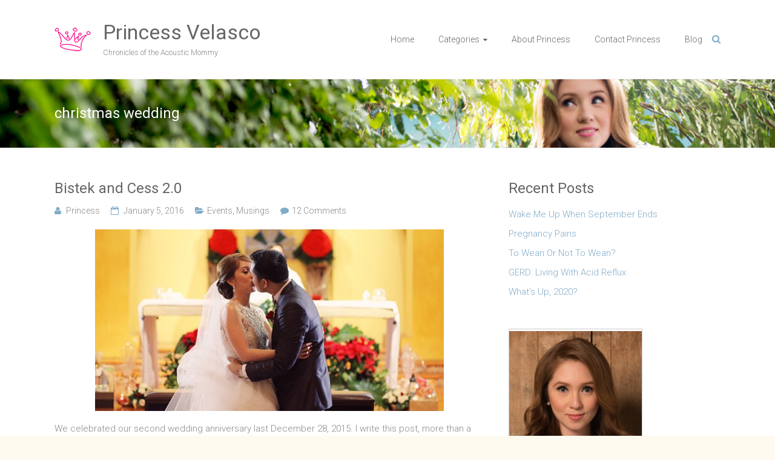

--- FILE ---
content_type: text/html; charset=UTF-8
request_url: https://princessvelasco.com/tag/christmas-wedding/
body_size: 5157
content:

<!DOCTYPE html>
<html lang="en-US">
<head>
<meta charset="UTF-8">
<meta name="viewport" content="width=device-width, initial-scale=1">
<link rel="profile" href="http://gmpg.org/xfn/11">
<link rel="pingback" href="https://princessvelasco.com/xmlrpc.php">
<title>christmas wedding &#8211; Princess Velasco</title>
<link rel='dns-prefetch' href='//fonts.googleapis.com' />
<link rel='dns-prefetch' href='//s.w.org' />
<link rel="alternate" type="application/rss+xml" title="Princess Velasco &raquo; Feed" href="https://princessvelasco.com/feed/" />
<link rel="alternate" type="application/rss+xml" title="Princess Velasco &raquo; Comments Feed" href="https://princessvelasco.com/comments/feed/" />
<link rel="alternate" type="application/rss+xml" title="Princess Velasco &raquo; christmas wedding Tag Feed" href="https://princessvelasco.com/tag/christmas-wedding/feed/" />
		<script type="text/javascript">
			window._wpemojiSettings = {"baseUrl":"https:\/\/s.w.org\/images\/core\/emoji\/13.0.0\/72x72\/","ext":".png","svgUrl":"https:\/\/s.w.org\/images\/core\/emoji\/13.0.0\/svg\/","svgExt":".svg","source":{"concatemoji":"https:\/\/princessvelasco.com\/wp-includes\/js\/wp-emoji-release.min.js?ver=5.5.17"}};
			!function(e,a,t){var n,r,o,i=a.createElement("canvas"),p=i.getContext&&i.getContext("2d");function s(e,t){var a=String.fromCharCode;p.clearRect(0,0,i.width,i.height),p.fillText(a.apply(this,e),0,0);e=i.toDataURL();return p.clearRect(0,0,i.width,i.height),p.fillText(a.apply(this,t),0,0),e===i.toDataURL()}function c(e){var t=a.createElement("script");t.src=e,t.defer=t.type="text/javascript",a.getElementsByTagName("head")[0].appendChild(t)}for(o=Array("flag","emoji"),t.supports={everything:!0,everythingExceptFlag:!0},r=0;r<o.length;r++)t.supports[o[r]]=function(e){if(!p||!p.fillText)return!1;switch(p.textBaseline="top",p.font="600 32px Arial",e){case"flag":return s([127987,65039,8205,9895,65039],[127987,65039,8203,9895,65039])?!1:!s([55356,56826,55356,56819],[55356,56826,8203,55356,56819])&&!s([55356,57332,56128,56423,56128,56418,56128,56421,56128,56430,56128,56423,56128,56447],[55356,57332,8203,56128,56423,8203,56128,56418,8203,56128,56421,8203,56128,56430,8203,56128,56423,8203,56128,56447]);case"emoji":return!s([55357,56424,8205,55356,57212],[55357,56424,8203,55356,57212])}return!1}(o[r]),t.supports.everything=t.supports.everything&&t.supports[o[r]],"flag"!==o[r]&&(t.supports.everythingExceptFlag=t.supports.everythingExceptFlag&&t.supports[o[r]]);t.supports.everythingExceptFlag=t.supports.everythingExceptFlag&&!t.supports.flag,t.DOMReady=!1,t.readyCallback=function(){t.DOMReady=!0},t.supports.everything||(n=function(){t.readyCallback()},a.addEventListener?(a.addEventListener("DOMContentLoaded",n,!1),e.addEventListener("load",n,!1)):(e.attachEvent("onload",n),a.attachEvent("onreadystatechange",function(){"complete"===a.readyState&&t.readyCallback()})),(n=t.source||{}).concatemoji?c(n.concatemoji):n.wpemoji&&n.twemoji&&(c(n.twemoji),c(n.wpemoji)))}(window,document,window._wpemojiSettings);
		</script>
		<style type="text/css">
img.wp-smiley,
img.emoji {
	display: inline !important;
	border: none !important;
	box-shadow: none !important;
	height: 1em !important;
	width: 1em !important;
	margin: 0 .07em !important;
	vertical-align: -0.1em !important;
	background: none !important;
	padding: 0 !important;
}
</style>
	<link rel='stylesheet' id='sb_instagram_styles-css'  href='https://princessvelasco.com/wp-content/plugins/instagram-feed/css/sb-instagram-2-1.min.css?ver=2.1' type='text/css' media='all' />
<link rel='stylesheet' id='wp-block-library-css'  href='https://princessvelasco.com/wp-includes/css/dist/block-library/style.min.css?ver=5.5.17' type='text/css' media='all' />
<link rel='stylesheet' id='ample-bxslider-css'  href='https://princessvelasco.com/wp-content/themes/ample/js/jquery.bxslider/jquery.bxslider.css?ver=4.1.2' type='text/css' media='all' />
<link rel='stylesheet' id='ample-google-fonts-css'  href='//fonts.googleapis.com/css?family=Roboto%3A400%2C300&#038;ver=5.5.17' type='text/css' media='all' />
<link rel='stylesheet' id='ample-fontawesome-css'  href='https://princessvelasco.com/wp-content/themes/ample/font-awesome/css/font-awesome.min.css?ver=4.3.0' type='text/css' media='all' />
<link rel='stylesheet' id='ample-style-css'  href='https://princessvelasco.com/wp-content/themes/ample/style.css?ver=5.5.17' type='text/css' media='all' />
<script type='text/javascript' src='https://princessvelasco.com/wp-includes/js/jquery/jquery.js?ver=1.12.4-wp' id='jquery-core-js'></script>
<link rel="https://api.w.org/" href="https://princessvelasco.com/wp-json/" /><link rel="alternate" type="application/json" href="https://princessvelasco.com/wp-json/wp/v2/tags/197" /><link rel="EditURI" type="application/rsd+xml" title="RSD" href="https://princessvelasco.com/xmlrpc.php?rsd" />
<link rel="wlwmanifest" type="application/wlwmanifest+xml" href="https://princessvelasco.com/wp-includes/wlwmanifest.xml" /> 
<meta name="generator" content="WordPress 5.5.17" />
      <style type="text/css"> .header-post-title-container { background-image: url("http://princessvelasco.com/wp-content/uploads/2015/09/title-bar5.jpg");background-size:cover; }</style>
      <style type="text/css" id="custom-background-css">
body.custom-background { background-color: #fffaf0; }
</style>
	</head>

<body class="archive tag tag-christmas-wedding tag-197 custom-background  wide">
   <div id="page" class="hfeed site">
      <header id="masthead" class="site-header " role="banner">
      <div class="header">
         
         <div class="main-head-wrap inner-wrap clearfix">
            <div id="header-left-section">
               
                  <div id="header-logo-image">
                     <a href="https://princessvelasco.com/" title="Princess Velasco" rel="home"><img src="http://princessvelasco.com/wp-content/uploads/2015/09/crown-logo.png" alt="Princess Velasco"></a>
                  </div>
                                 <div id="header-text">
                     <h1 id="site-title">
                        <a href="https://princessvelasco.com/" title="Princess Velasco" rel="home">Princess Velasco</a>
                     </h1>
                     <h2 id="site-description">Chronicles of the Acoustic Mommy</h2>
                  </div>
                           </div>

            <div id="header-right-section">
               <nav id="site-navigation" class="main-navigation" role="navigation">
                  <h3 class="menu-toggle"></h3>
                  <div class="menu-main-menu-container"><ul id="menu-main-menu" class="menu menu-primary-container"><li id="menu-item-100" class="menu-item menu-item-type-custom menu-item-object-custom menu-item-home menu-item-100"><a href="http://princessvelasco.com">Home</a></li>
<li id="menu-item-101" class="menu-item menu-item-type-post_type menu-item-object-page menu-item-has-children menu-item-101"><a href="https://princessvelasco.com/categories-2/">Categories</a>
<ul class="sub-menu">
	<li id="menu-item-103" class="menu-item menu-item-type-taxonomy menu-item-object-category menu-item-103"><a href="https://princessvelasco.com/category/mommying/">Mommying</a></li>
	<li id="menu-item-102" class="menu-item menu-item-type-taxonomy menu-item-object-category menu-item-102"><a href="https://princessvelasco.com/category/music/">Music</a></li>
	<li id="menu-item-230" class="menu-item menu-item-type-taxonomy menu-item-object-category menu-item-230"><a href="https://princessvelasco.com/category/reviews/">Reviews</a></li>
	<li id="menu-item-105" class="menu-item menu-item-type-taxonomy menu-item-object-category menu-item-105"><a href="https://princessvelasco.com/category/eats/">Eats</a></li>
	<li id="menu-item-423" class="menu-item menu-item-type-taxonomy menu-item-object-category menu-item-423"><a href="https://princessvelasco.com/category/events/">Events</a></li>
	<li id="menu-item-106" class="menu-item menu-item-type-taxonomy menu-item-object-category menu-item-106"><a href="https://princessvelasco.com/category/travel/">Travel</a></li>
	<li id="menu-item-318" class="menu-item menu-item-type-taxonomy menu-item-object-category menu-item-318"><a href="https://princessvelasco.com/category/cats/">Cats</a></li>
	<li id="menu-item-104" class="menu-item menu-item-type-taxonomy menu-item-object-category menu-item-104"><a href="https://princessvelasco.com/category/musings/">Musings</a></li>
</ul>
</li>
<li id="menu-item-107" class="menu-item menu-item-type-post_type menu-item-object-page menu-item-107"><a href="https://princessvelasco.com/about-princess/">About Princess</a></li>
<li id="menu-item-108" class="menu-item menu-item-type-post_type menu-item-object-page menu-item-108"><a href="https://princessvelasco.com/contact-princess/">Contact Princess</a></li>
<li id="menu-item-109" class="menu-item menu-item-type-post_type menu-item-object-page current_page_parent menu-item-109"><a href="https://princessvelasco.com/blog/">Blog</a></li>
</ul></div>               </nav>
               <i class="fa fa-search search-top"></i>
               <div class="search-form-top">
                  
<form action="https://princessvelasco.com/" class="search-form searchform clearfix" method="get">
   <div class="search-wrap">
      <input type="text" placeholder="Search" class="s field" name="s">
      <button class="search-icon" type="submit"></button>
   </div>
</form><!-- .searchform -->               </div>
   	      </div>
   	   </div><!-- .main-head-wrap -->
           	   </div><!-- .header -->
	</header><!-- end of header -->
   <div class="main-wrapper">

               <div class="header-post-title-container clearfix">
            <div class="inner-wrap">
               <div class="post-title-wrapper">
                  <h1 class="header-post-title-class entry-title">christmas wedding</h1>
               </div>
                           </div>
         </div>
     
   <div class="single-page clearfix">
      <div class="inner-wrap">
         <div id="primary">
            <div id="content">

               
                  
                     
<article id="post-509" class="post-509 post type-post status-publish format-standard has-post-thumbnail hentry category-events category-musings tag-amis-print tag-amour-couture tag-amour-manila tag-asap-sessionistas tag-bistek tag-bistek-and-cess tag-cheena-ng-lio tag-christine-ong-te tag-christine-ong-te-events tag-christmas tag-christmas-wedding tag-don-bosco-chapel tag-fernandos-bakery tag-fernandos-cakes tag-nat-manilag tag-niceprint tag-sessionistas tag-teddy-manuel tag-tuloy-sa-don-bosco tag-wedding tag-wedding-anniversary tag-wedding-suppliers">
   
         <h1 class="entry-title"><a href="https://princessvelasco.com/2016/01/bistek-and-cess-2-0/" title="Bistek and Cess 2.0">Bistek and Cess 2.0</a></h1>
   
         <div class="entry-meta clearfix">
         <span class="author vcard"><i class="fa fa-aw fa-user"></i>
            <span class="fn"><a href="https://princessvelasco.com/author/cess/">Princess</a></span>
         </span>

         <span class="entry-date"><i class="fa fa-aw fa-calendar-o"></i> <a href="https://princessvelasco.com/2016/01/bistek-and-cess-2-0/" title="2:24 pm" rel="bookmark"><time class="entry-date published" datetime="2016-01-05T14:24:20+08:00">January 5, 2016</time><time class="updated" datetime="2016-01-05T14:33:10+08:00">January 5, 2016</time></a></span>
                     <span class="category"><i class="fa fa-aw fa-folder-open"></i><a href="https://princessvelasco.com/category/events/" rel="category tag">Events</a>, <a href="https://princessvelasco.com/category/musings/" rel="category tag">Musings</a></span>
         
                     <span class="comments"><i class="fa fa-aw fa-comment"></i><a href="https://princessvelasco.com/2016/01/bistek-and-cess-2-0/#comments">12 Comments</a></span>
               </div>
   
   <figure class="post-featured-image"><a href="https://princessvelasco.com/2016/01/bistek-and-cess-2-0/" title="Bistek and Cess 2.0"><img width="576" height="300" src="https://princessvelasco.com/wp-content/uploads/2016/01/featured-0105-bistek-cess-2pt0-576x300.jpg" class="attachment-ample-featured-blog-large size-ample-featured-blog-large wp-post-image" alt="Bistek and Cess 2.0" loading="lazy" title="Bistek and Cess 2.0" /></a></figure>
   <div class="entry-summary">
      <p>We celebrated our second wedding anniversary last December 28, 2015. I write this post, more than a week late, because we have been so busy these past few days with the usual holiday shenanigans. When Bistek and I woke up</p>
   </div>

   <div class="read-btn">
      <a class="btn-default-th" href="https://princessvelasco.com/2016/01/bistek-and-cess-2-0/" title="Bistek and Cess 2.0">Read more</a>
   </div>

   </article>
                  
                  

                           </div>
                     </div>

         
<div id="secondary" class="sidebar">
   
		<section id="recent-posts-5" class="widget widget_recent_entries">
		<h3 class="widget-title">Recent Posts</h3>
		<ul>
											<li>
					<a href="https://princessvelasco.com/2021/09/wake-me-up-when-september-ends/">Wake Me Up When September Ends</a>
									</li>
											<li>
					<a href="https://princessvelasco.com/2020/09/pregnancy-pains/">Pregnancy Pains</a>
									</li>
											<li>
					<a href="https://princessvelasco.com/2020/08/to-wean-or-not-to-wean/">To Wean Or Not To Wean?</a>
									</li>
											<li>
					<a href="https://princessvelasco.com/2020/08/gerd-living-with-acid-reflux/">GERD: Living With Acid Reflux</a>
									</li>
											<li>
					<a href="https://princessvelasco.com/2020/08/whats-up-2020/">What&#8217;s Up, 2020?</a>
									</li>
					</ul>

		</section><section id="media_image-2" class="widget widget_media_image"><figure style="width: 219px" class="wp-caption alignnone"><a href="http://princessvelasco.com/about-princess/"><img width="219" height="300" src="https://princessvelasco.com/wp-content/uploads/2015/08/cessnew-219x300.jpg" class="image wp-image-11 alignleft attachment-medium size-medium" alt="" loading="lazy" style="max-width: 100%; height: auto;" srcset="https://princessvelasco.com/wp-content/uploads/2015/08/cessnew-219x300.jpg 219w, https://princessvelasco.com/wp-content/uploads/2015/08/cessnew.jpg 394w" sizes="(max-width: 219px) 100vw, 219px" /></a><figcaption class="wp-caption-text">Princess Velasco is a Filipino acoustic singer, wife, mommy, business owner, and a new blogger. </figcaption></figure></section><section id="meta-2" class="widget widget_meta"><h3 class="widget-title">Meta</h3>
		<ul>
						<li><a href="https://princessvelasco.com/wp-login.php">Log in</a></li>
			<li><a href="https://princessvelasco.com/feed/">Entries feed</a></li>
			<li><a href="https://princessvelasco.com/comments/feed/">Comments feed</a></li>

			<li><a href="https://wordpress.org/">WordPress.org</a></li>
		</ul>

		</section></div>      </div><!-- .inner-wrap -->
   </div><!-- .single-page -->

         </div><!-- .main-wrapper -->

      <footer id="colophon">
         <div class="inner-wrap">
            
<div class="footer-widgets-wrapper">
   <div class="footer-widgets-area clearfix">
      <div class="footer-box tg-one-fourth tg-column-odd">
         <section id="categories-7" class="widget widget_categories"><h5 class="widget-title">Categories</h5>
			<ul>
					<li class="cat-item cat-item-80"><a href="https://princessvelasco.com/category/cats/">Cats</a>
</li>
	<li class="cat-item cat-item-7"><a href="https://princessvelasco.com/category/eats/" title="Food, food, food! :)">Eats</a>
</li>
	<li class="cat-item cat-item-140"><a href="https://princessvelasco.com/category/events/">Events</a>
</li>
	<li class="cat-item cat-item-317"><a href="https://princessvelasco.com/category/health/">Health</a>
</li>
	<li class="cat-item cat-item-5"><a href="https://princessvelasco.com/category/mommying/" title="All about being a mommy :)">Mommying</a>
</li>
	<li class="cat-item cat-item-4"><a href="https://princessvelasco.com/category/music/" title="Live performances, recordings, and just about anything music :)">Music</a>
</li>
	<li class="cat-item cat-item-6"><a href="https://princessvelasco.com/category/musings/" title="Random thoughts and reflections on just about anything :)">Musings</a>
</li>
	<li class="cat-item cat-item-75"><a href="https://princessvelasco.com/category/reviews/" title="Product and brand reviews :)">Reviews</a>
</li>
	<li class="cat-item cat-item-8"><a href="https://princessvelasco.com/category/travel/" title="Exploring different places!">Travel</a>
</li>
	<li class="cat-item cat-item-1"><a href="https://princessvelasco.com/category/uncategorized/">Uncategorized</a>
</li>
			</ul>

			</section>      </div>
      <div class="footer-box tg-one-fourth tg-column-even">
         
		<section id="recent-posts-4" class="widget widget_recent_entries">
		<h5 class="widget-title">Recent Posts</h5>
		<ul>
											<li>
					<a href="https://princessvelasco.com/2021/09/wake-me-up-when-september-ends/">Wake Me Up When September Ends</a>
									</li>
											<li>
					<a href="https://princessvelasco.com/2020/09/pregnancy-pains/">Pregnancy Pains</a>
									</li>
											<li>
					<a href="https://princessvelasco.com/2020/08/to-wean-or-not-to-wean/">To Wean Or Not To Wean?</a>
									</li>
											<li>
					<a href="https://princessvelasco.com/2020/08/gerd-living-with-acid-reflux/">GERD: Living With Acid Reflux</a>
									</li>
											<li>
					<a href="https://princessvelasco.com/2020/08/whats-up-2020/">What&#8217;s Up, 2020?</a>
									</li>
					</ul>

		</section>      </div>
      <div class="footer-box tg-one-fourth tg-after-two-blocks-clearfix tg-column-odd">
         <section id="archives-4" class="widget widget_archive"><h5 class="widget-title">Archives</h5>
			<ul>
					<li><a href='https://princessvelasco.com/2021/09/'>September 2021</a></li>
	<li><a href='https://princessvelasco.com/2020/09/'>September 2020</a></li>
	<li><a href='https://princessvelasco.com/2020/08/'>August 2020</a></li>
	<li><a href='https://princessvelasco.com/2019/10/'>October 2019</a></li>
	<li><a href='https://princessvelasco.com/2016/11/'>November 2016</a></li>
	<li><a href='https://princessvelasco.com/2016/07/'>July 2016</a></li>
	<li><a href='https://princessvelasco.com/2016/06/'>June 2016</a></li>
	<li><a href='https://princessvelasco.com/2016/04/'>April 2016</a></li>
	<li><a href='https://princessvelasco.com/2016/03/'>March 2016</a></li>
	<li><a href='https://princessvelasco.com/2016/01/'>January 2016</a></li>
	<li><a href='https://princessvelasco.com/2015/12/'>December 2015</a></li>
	<li><a href='https://princessvelasco.com/2015/11/'>November 2015</a></li>
	<li><a href='https://princessvelasco.com/2015/10/'>October 2015</a></li>
	<li><a href='https://princessvelasco.com/2015/09/'>September 2015</a></li>
	<li><a href='https://princessvelasco.com/2015/08/'>August 2015</a></li>
			</ul>

			</section>      </div>
      <div class="footer-box tg-one-fourth tg-one-fourth-last tg-column-even">
         <section id="text-2" class="widget widget_text"><h5 class="widget-title">Contact Princess</h5>			<div class="textwidget"><html>
Email Princess: <a href="mailto:acousticprincess@princessvelasco.com">acousticprincess@princessvelasco.com</a>
</html></div>
		</section>      </div>
   </div>
</div>
            <div class="footer-bottom clearfix">
               <div class="copyright-info">
                  <div class="copyright">Copyright &copy; 2026 <a href="https://princessvelasco.com/" title="Princess Velasco" ><span>Princess Velasco</span></a>. Powered by <a href="http://wordpress.org" target="_blank" title="WordPress"><span>WordPress</span></a>. Theme: Ample by <a href="http://themegrill.com/themes/ample" target="_blank" title="ThemeGrill" rel="designer"><span>ThemeGrill</span></a>.</div>               </div>

               <div class="footer-nav">
                              </div>
            </div>
         </div>
      </footer>
      <a href="#masthead" id="scroll-up"><i class="fa fa-angle-up"></i></a>
   </div><!-- #page -->
   <!-- Instagram Feed JS -->
<script type="text/javascript">
var sbiajaxurl = "https://princessvelasco.com/wp-admin/admin-ajax.php";
</script>
<script type='text/javascript' src='https://princessvelasco.com/wp-content/themes/ample/js/theme-custom.js?ver=5.5.17' id='ample-custom-js'></script>
<script type='text/javascript' src='https://princessvelasco.com/wp-content/themes/ample/js/navigation.js?ver=5.5.17' id='ample-navigation-js'></script>
<script type='text/javascript' src='https://princessvelasco.com/wp-includes/js/wp-embed.min.js?ver=5.5.17' id='wp-embed-js'></script>
</body>
</html>